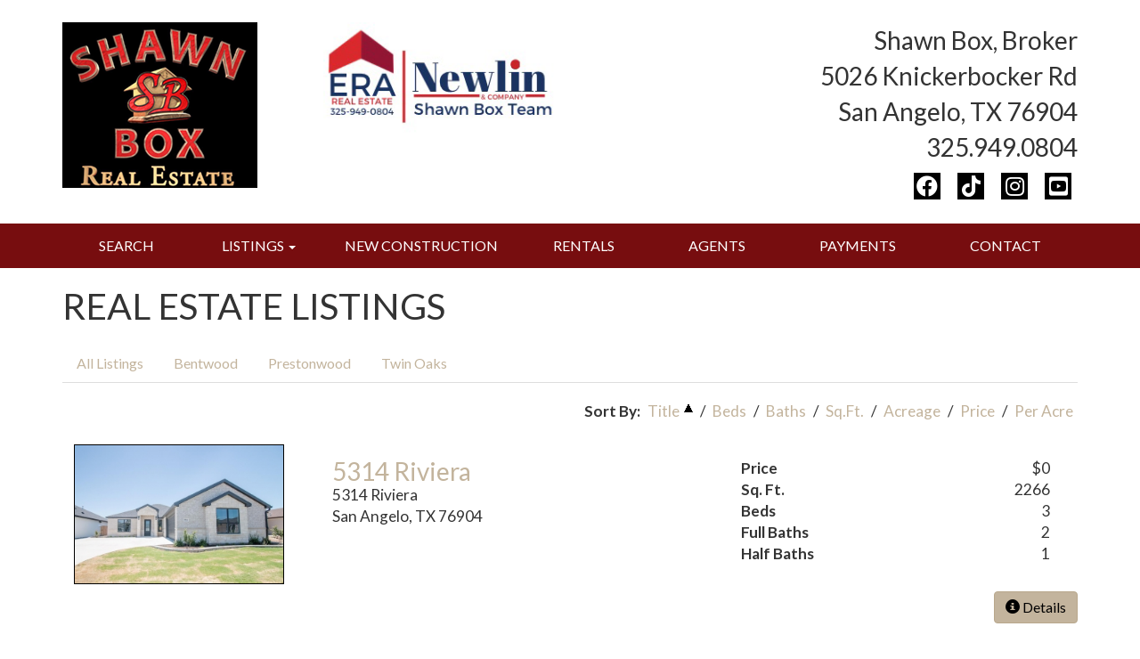

--- FILE ---
content_type: text/html; charset=UTF-8
request_url: https://www.shawnbox.com/realEstateListings/index
body_size: 4179
content:
<!DOCTYPE html>
<html lang="en">
<head>
<meta http-equiv="Content-Type" content="text/html; charset=iso-8859-1" />
	<title>Real Estate Listings :: Shawn Box Real Estate</title>
	<link href="https://cdnjs.cloudflare.com/ajax/libs/font-awesome/5.15.4/css/all.min.css" rel="stylesheet" type="text/css">
<link rel="stylesheet" type="text/css" href="/css/default.css" />
<link rel="stylesheet" type="text/css" href="/css/bootstrap.css" />
<link rel="stylesheet" type="text/css" href="/css/main.css" />
<link rel="stylesheet" type="text/css" href="/css/mod_real_estate.css" />
<link rel="stylesheet" type="text/css" href="/css/bshorizontal.css" />
<link href="/favicon.ico" type="image/x-icon" rel="icon" />
<link href="/favicon.ico" type="image/x-icon" rel="shortcut icon" />
<script type="text/javascript" src="/js/jquery-1.8.3.min.js"></script>
<script type="text/javascript" src="/js/bootstrap.min.js"></script>
<script type="text/javascript" src="/js/jquery.fitvids.js"></script>
<script type="text/javascript" src="/js/rHeight.js"></script>

	<link href="https://fonts.googleapis.com/css?family=Lato:400,700,400italic,700italic" rel="stylesheet" type="text/css">
    <meta name="viewport" content="width=device-width, initial-scale=1">
	<!--[if lt IE 9]>
		<script src="//oss.maxcdn.com/html5shiv/3.7.2/html5shiv.min.js"></script>
		<script src="//oss.maxcdn.com/respond/1.4.2/respond.min.js"></script>
	<![endif]-->
</head>
<body>


	<div id="tmpl-back" data-rHeight="true" data-rHeight-offset="#tmpl-foot">
		<div class="tablet-cubby-hole"></div>
		<div id="tmpl-head">
			<div class="container">
				<div class="row">
					<div class="col-sm-3">
<div class="logobox">
	<a href="/index.php"><img src="/images/logoheaderwhite.png"></a>
</div>
					</div>
					<div class="col-sm-3">
<img src="/images/newSBlogo.png">
					</div>
					<div class="col-sm-6">
<div class="addybox">
	<div>Shawn Box, Broker</div>
	<div>5026 Knickerbocker Rd</div>
	<div>San Angelo, TX 76904</div>
	<div>325.949.0804</div>
</div>
<div class="social">
	<a href="https://www.facebook.com/ShawnBoxTeam" target="_blank" class="fab fa-facebook"></a>
	<a href="https://www.tiktok.com/@shawnboxteam?_t=8VsDqVf4Hms&_r=1" target="_blank" class="fab fa-tiktok"></a>
	<a href="https://instagram.com/shawnboxteam?igshid=NzNkNDdiOGI=" target="_blank" class="fab fa-instagram"></a>
	<a href="https://www.youtube.com/channel/UCDcnkkNzXClbl7jaf99DeQA" target="_blank" class="fab fa-youtube-square"></a>
</div>
					</div>
				</div>
			</div>
		</div>

		<div id="tmpl-nav">
			<div class="container">
<div class="bshorizontal">
	<nav class="navbar navbar-default" role="navigation">
		<div class="navbar-header">
			<button type="button" class="navbar-toggle" data-toggle="collapse" data-target="#bshorizontal-main-menu">
				<span class="desc">Menu</span>
				<span class="burger">
					<span class="icon-bar"></span>
					<span class="icon-bar"></span>
					<span class="icon-bar"></span>
				</span>
			</button>
		</div>
		<div class="collapse navbar-collapse" id="bshorizontal-main-menu">
<ul class="nav navbar-nav">
<li>
<a href="/mls/search" title="SEARCH">SEARCH</a>
</li>
<li class="dropdown">
<a title="LISTINGS" class="dropdown-toggle" data-toggle="dropdown">LISTINGS <span class="caret"></span></a>
<ul class="dropdown-menu" role="menu">
<li>
<a href="/mls/index/agent/94_246" title="OFFICE LISTINGS">OFFICE LISTINGS</a>
</li>
<li>
<a href="/mls/index/b07ba1c578a51be012262c0802abd81f" title="SAN ANGELO RESIDENTIAL">SAN ANGELO RESIDENTIAL</a>
</li>
<li>
<a href="/mls/index/a79582d67f15fae34a6d8e6ef2fe37ec" title="SAN ANGELO COMMERCIAL">SAN ANGELO COMMERCIAL</a>
</li>
<li>
<a href="/mls/index/5ed3ad6a9759e098436d286b8b13ae3b" title="LAND/ACREAGE">LAND/ACREAGE</a>
</li>
</ul>
</li>
<li>
<a href="/realEstateListings/index/0" title="NEW CONSTRUCTION">NEW CONSTRUCTION</a>
</li>
<li>
<a href="/mls/index/168a5b32eb8b546c2a7b851c60ec6f70" title="RENTALS">RENTALS</a>
</li>
<li>
<a href="/mls/agents" title="AGENTS">AGENTS</a>
</li>
<li>
<a href="https://payv3.xpress-pay.com/org/7B222DB4E94D48D" target="_blank" title="PAYMENTS">PAYMENTS</a>
</li>
<li>
<a href="/contact" title="CONTACT">CONTACT</a>
</li>
</ul>
		</div>
	</nav>
</div>
<script type="text/javascript">
(function($){
	$(document).ready(function(){
		$('.bshorizontal').each(function(){
			var initvar = 'bshinit';
			if ($(this).data(initvar)) {
				return;
			}
			$(this).data(initvar, true);

			var canary$ = $(this).find('.navbar-toggle');

			function expanded() {
				return (canary$.css('display') == 'none');
			}

			var menu$ = $(this);
			var parent$ = $(this).parent();
			var sibling$ = $(this).prev();
			var cubby$ = $('.tablet-cubby-hole').first();

			function relocate() {
				if (!cubby$.length) {
					return;
				}

				if (expanded()) {
					if (sibling$.length) {
						sibling$.after(menu$.detach());
					}
					else {
						parent$.prepend(menu$.detach());
					}
				}
				else {
					cubby$.append(menu$.detach());
				}
			}

			relocate();
			$(window).resize(relocate);

			$(this).find('.nav .dropdown').each(function(){
				$(this).hover(function(e){
					if (expanded()) {
						if (e.type == 'mouseenter') {
							$(this).addClass('open');
						}
						else {
							$(this).removeClass('open');
						}
					}
				});
			});
		});
	});
})(jQuery);
</script>

			</div>
		</div>

		<div id="tmpl-content">
			<div class="container">
<h1 id="page-title">Real Estate Listings</h1>

<ul class="nav nav-tabs re-nav">
<li role="presentation"><a href="/realEstateListings/index/0">All Listings</a></li>
<li role="presentation"><a href="/realEstateListings/index/2">Bentwood</a></li>
<li role="presentation"><a href="/realEstateListings/index/3">Prestonwood</a></li>
<li role="presentation"><a href="/realEstateListings/index/63">Twin Oaks</a></li>
</ul>
<div class="re-sortbar">
<label>Sort By: </label>
<a class="sort_asc" href="/realEstateListings/index/sort:0/direction:0" title="Title">Title</a>
/
<a class="sort_off" href="/realEstateListings/index/sort:1/direction:1" title="Beds">Beds</a>
/
<a class="sort_off" href="/realEstateListings/index/sort:2/direction:1" title="Baths">Baths</a>
/
<a class="sort_off" href="/realEstateListings/index/sort:3/direction:1" title="Sq.Ft.">Sq.Ft.</a>
/
<a class="sort_off" href="/realEstateListings/index/sort:4/direction:1" title="Acreage">Acreage</a>
/
<a class="sort_off" href="/realEstateListings/index/sort:5/direction:1" title="Price">Price</a>
/
<a class="sort_off" href="/realEstateListings/index/sort:6/direction:1" title="Per Acre">Per Acre</a>
</div>

<div class="re-listings">

	<div class="row">
		<div class="col-md-3">
<div class="imgbox"><a href="/realEstateListings/view/5314-riviera"><img alt="5314 Riviera" src="/storage/ImageCache/300_0/IMG_8243_85cc2d6dea.jpeg"></a></div>		</div>
		<div class="col-md-9 details">
			<div class="row">
				<div class="col-sm-6">
<div class="addy">
	<h3><a href="/realEstateListings/view/5314-riviera">5314 Riviera</a></h3>
	<div>5314 Riviera</div>
	<div>San Angelo, TX 76904</div>
</div>
				</div>
				<div class="col-sm-6">
<div class="prop"><label>Price</label> $0</div>
<div class="prop"><label>Sq. Ft.</label> 2266</div>
<div class="prop"><label>Beds</label> 3</div>
<div class="prop"><label>Full Baths</label> 2</div>
<div class="prop"><label>Half Baths</label> 1</div>
<div class="btnbox">
	<a class="btn btn-primary" href="/realEstateListings/view/5314-riviera"><span class="glyphicon glyphicon-info-sign"></span> Details</a>
</div>
				</div>
			</div>
		</div>
	</div>
	<div class="row">
		<div class="col-md-3">
<div class="imgbox"><a href="/realEstateListings/view/pac-homes"><img alt="PAC Homes floorplan - Ready to build" src="/storage/ImageCache/300_0/2bfe1d4427082b6b6e057bd0f5a0a6bf40ed74b1_0f81c06fa5.jpg"></a></div>		</div>
		<div class="col-md-9 details">
			<div class="row">
				<div class="col-sm-6">
<div class="addy">
	<h3><a href="/realEstateListings/view/pac-homes">PAC Homes</a></h3>
	<div>PAC Homes floorplan - Ready to build</div>
	<div>San Angelo, Tx 76904</div>
</div>
				</div>
				<div class="col-sm-6">
<div class="prop"><label>Price</label> $0</div>
<div class="prop"><label>Sq. Ft.</label> 2186</div>
<div class="prop"><label>Beds</label> 3</div>
<div class="prop"><label>Full Baths</label> 2</div>
<div class="prop"><label>Half Baths</label> 1</div>
<div class="btnbox">
	<a class="btn btn-primary" href="/realEstateListings/view/pac-homes"><span class="glyphicon glyphicon-info-sign"></span> Details</a>
</div>
				</div>
			</div>
		</div>
	</div>
	<div class="row">
		<div class="col-md-3">
<div class="imgbox"><a href="/realEstateListings/view/pac-homes-2"><img alt="PAC Homes floor plan. Ready to Build." src="/storage/ImageCache/300_0/ade0837518006f7097faf5457e27d83adc8c8adc_79de3dbf36.jpg"></a></div>		</div>
		<div class="col-md-9 details">
			<div class="row">
				<div class="col-sm-6">
<div class="addy">
	<h3><a href="/realEstateListings/view/pac-homes-2">PAC Homes</a></h3>
	<div>PAC Homes floor plan. Ready to Build.</div>
	<div>San Angelo, Tx 76904</div>
</div>
				</div>
				<div class="col-sm-6">
<div class="prop"><label>Price</label> $0</div>
<div class="prop"><label>Sq. Ft.</label> 2113</div>
<div class="prop"><label>Beds</label> 3</div>
<div class="prop"><label>Full Baths</label> 2</div>
<div class="prop"><label>Half Baths</label> 1</div>
<div class="btnbox">
	<a class="btn btn-primary" href="/realEstateListings/view/pac-homes-2"><span class="glyphicon glyphicon-info-sign"></span> Details</a>
</div>
				</div>
			</div>
		</div>
	</div>
	<div class="row">
		<div class="col-md-3">
<div class="imgbox"><a href="/realEstateListings/view/pac-homes-3"><img alt="PAC Homes floor plan - Ready to build" src="/storage/ImageCache/300_0/21554daeb17aa9a93000380c8a10e4dbb99b80c6_e52536a887.jpg"></a></div>		</div>
		<div class="col-md-9 details">
			<div class="row">
				<div class="col-sm-6">
<div class="addy">
	<h3><a href="/realEstateListings/view/pac-homes-3">PAC Homes</a></h3>
	<div>PAC Homes floor plan - Ready to build</div>
	<div>San Angelo, TX 76904</div>
</div>
				</div>
				<div class="col-sm-6">
<div class="prop"><label>Price</label> $0</div>
<div class="prop"><label>Sq. Ft.</label> 2000</div>
<div class="prop"><label>Beds</label> 3</div>
<div class="prop"><label>Full Baths</label> 2</div>
<div class="btnbox">
	<a class="btn btn-primary" href="/realEstateListings/view/pac-homes-3"><span class="glyphicon glyphicon-info-sign"></span> Details</a>
</div>
				</div>
			</div>
		</div>
	</div>
	<div class="row">
		<div class="col-md-3">
<div class="imgbox"><a href="/realEstateListings/view/rocky-templin-construction-2"><img alt="Prestonwood floor plan. Ready to build" src="/storage/ImageCache/300_0/E1BC5B86-78B1-4668-B4DD-0B8CD9F5CC5E_b3e4d5987d.jpeg"></a></div>		</div>
		<div class="col-md-9 details">
			<div class="row">
				<div class="col-sm-6">
<div class="addy">
	<h3><a href="/realEstateListings/view/rocky-templin-construction-2">Rocky Templin Construction</a></h3>
	<div>Prestonwood floor plan. Ready to build</div>
	<div>San Angelo, Tx</div>
</div>
				</div>
				<div class="col-sm-6">
<div class="prop"><label>Price</label> $0</div>
<div class="prop"><label>Sq. Ft.</label> 1640</div>
<div class="prop"><label>Beds</label> 3</div>
<div class="prop"><label>Full Baths</label> 2</div>
<div class="btnbox">
	<a class="btn btn-primary" href="/realEstateListings/view/rocky-templin-construction-2"><span class="glyphicon glyphicon-info-sign"></span> Details</a>
</div>
				</div>
			</div>
		</div>
	</div>
	<div class="row">
		<div class="col-md-3">
<div class="imgbox"><a href="/realEstateListings/view/rocky-templin-construction"><img alt="Prestonwood Floor Plan.  Ready to build." src="/storage/ImageCache/300_0/28E6FE3D-9919-404B-82F1-8D93B67FD35D_9c68976715.jpeg"></a></div>		</div>
		<div class="col-md-9 details">
			<div class="row">
				<div class="col-sm-6">
<div class="addy">
	<h3><a href="/realEstateListings/view/rocky-templin-construction">Rocky Templin Construction.</a></h3>
	<div>Prestonwood Floor Plan.  Ready to build.</div>
	<div>San Angelo, TX</div>
</div>
				</div>
				<div class="col-sm-6">
<div class="prop"><label>Price</label> $0</div>
<div class="prop"><label>Sq. Ft.</label> 1698</div>
<div class="prop"><label>Beds</label> 3</div>
<div class="prop"><label>Full Baths</label> 2</div>
<div class="btnbox">
	<a class="btn btn-primary" href="/realEstateListings/view/rocky-templin-construction"><span class="glyphicon glyphicon-info-sign"></span> Details</a>
</div>
				</div>
			</div>
		</div>
	</div>
	<div class="row">
		<div class="col-md-3">
<div class="imgbox"><a href="/realEstateListings/view/sold-4105-pendleton-parkway"><img alt="4105 Pendleton Parkway" src="/storage/ImageCache/300_0/58CB64E9-4EE2-4D5A-B7E5-E2A2B60F098E_391afe8328.jpeg"></a></div>		</div>
		<div class="col-md-9 details">
			<div class="row">
				<div class="col-sm-6">
<div class="addy">
	<h3><a href="/realEstateListings/view/sold-4105-pendleton-parkway">SOLD - 4105 Pendleton Parkway</a></h3>
	<div>4105 Pendleton Parkway</div>
	<div>San Angelo, Tx 76904</div>
</div>
				</div>
				<div class="col-sm-6">
<div class="prop"><label>Price</label> $0</div>
<div class="prop"><label>Sq. Ft.</label> 1640</div>
<div class="prop"><label>Beds</label> 3</div>
<div class="prop"><label>Full Baths</label> 2</div>
<div class="btnbox">
	<a class="btn btn-primary" href="/realEstateListings/view/sold-4105-pendleton-parkway"><span class="glyphicon glyphicon-info-sign"></span> Details</a>
</div>
				</div>
			</div>
		</div>
	</div>
	<div class="row">
		<div class="col-md-3">
<div class="imgbox"><a href="/realEstateListings/view/sold-4109-pendleton-parkway"><img alt="4109 Pendleton Parkway" src="/storage/ImageCache/300_0/C96D2B72-E792-4EDB-8078-404B4EFCA639_915edbe946.jpeg"></a></div>		</div>
		<div class="col-md-9 details">
			<div class="row">
				<div class="col-sm-6">
<div class="addy">
	<h3><a href="/realEstateListings/view/sold-4109-pendleton-parkway">SOLD - 4109 Pendleton Parkway</a></h3>
	<div>4109 Pendleton Parkway</div>
	<div>San Angelo, Tx 76904</div>
</div>
				</div>
				<div class="col-sm-6">
<div class="prop"><label>Price</label> $0</div>
<div class="prop"><label>Sq. Ft.</label> 1698</div>
<div class="prop"><label>Beds</label> 3</div>
<div class="prop"><label>Full Baths</label> 2</div>
<div class="btnbox">
	<a class="btn btn-primary" href="/realEstateListings/view/sold-4109-pendleton-parkway"><span class="glyphicon glyphicon-info-sign"></span> Details</a>
</div>
				</div>
			</div>
		</div>
	</div>
	<div class="row">
		<div class="col-md-3">
<div class="imgbox"><a href="/realEstateListings/view/sold-4113-pendelton-parkway"><img alt="4113 Pendelton Parkway" src="/storage/ImageCache/300_0/3288C409-2B89-4B5E-ACCE-40E4F7548308_3be72b2abb.jpeg"></a></div>		</div>
		<div class="col-md-9 details">
			<div class="row">
				<div class="col-sm-6">
<div class="addy">
	<h3><a href="/realEstateListings/view/sold-4113-pendelton-parkway">SOLD - 4113 Pendelton Parkway</a></h3>
	<div>4113 Pendelton Parkway</div>
	<div>San Angelo, Tx 76904</div>
</div>
				</div>
				<div class="col-sm-6">
<div class="prop"><label>Price</label> $0</div>
<div class="prop"><label>Sq. Ft.</label> 1608</div>
<div class="prop"><label>Beds</label> 3</div>
<div class="prop"><label>Full Baths</label> 2</div>
<div class="btnbox">
	<a class="btn btn-primary" href="/realEstateListings/view/sold-4113-pendelton-parkway"><span class="glyphicon glyphicon-info-sign"></span> Details</a>
</div>
				</div>
			</div>
		</div>
	</div>
	<div class="row">
		<div class="col-md-3">
<div class="imgbox"><a href="/realEstateListings/view/sold-4117-pendleton-parkway"><img alt="4117 Pendleton Parkway" src="/storage/ImageCache/300_0/BC58C8E8-A640-4E72-9BB7-D0B4B507194C_b7694faf25.jpeg"></a></div>		</div>
		<div class="col-md-9 details">
			<div class="row">
				<div class="col-sm-6">
<div class="addy">
	<h3><a href="/realEstateListings/view/sold-4117-pendleton-parkway">SOLD - 4117 Pendleton Parkway</a></h3>
	<div>4117 Pendleton Parkway</div>
	<div>San Angelo, Tx 76904</div>
</div>
				</div>
				<div class="col-sm-6">
<div class="prop"><label>Price</label> $0</div>
<div class="prop"><label>Sq. Ft.</label> 1760</div>
<div class="prop"><label>Beds</label> 4</div>
<div class="prop"><label>Full Baths</label> 2</div>
<div class="btnbox">
	<a class="btn btn-primary" href="/realEstateListings/view/sold-4117-pendleton-parkway"><span class="glyphicon glyphicon-info-sign"></span> Details</a>
</div>
				</div>
			</div>
		</div>
	</div>
	<div class="row">
		<div class="col-md-3">
<div class="imgbox"><a href="/realEstateListings/view/sold-4137-pendleton-parkway"><img alt="4137 Pendelton Parkway" src="/storage/ImageCache/300_0/Screenshot_2023-02-11_at_12.22.10_PM_1678ef3a7f.png"></a></div>		</div>
		<div class="col-md-9 details">
			<div class="row">
				<div class="col-sm-6">
<div class="addy">
	<h3><a href="/realEstateListings/view/sold-4137-pendleton-parkway">SOLD - 4137 Pendleton Parkway</a></h3>
	<div>4137 Pendelton Parkway</div>
	<div>San Angelo, Tx 76904</div>
</div>
				</div>
				<div class="col-sm-6">
<div class="prop"><label>Price</label> $0</div>
<div class="prop"><label>Sq. Ft.</label> 1640</div>
<div class="prop"><label>Beds</label> 3</div>
<div class="prop"><label>Full Baths</label> 2</div>
<div class="btnbox">
	<a class="btn btn-primary" href="/realEstateListings/view/sold-4137-pendleton-parkway"><span class="glyphicon glyphicon-info-sign"></span> Details</a>
</div>
				</div>
			</div>
		</div>
	</div>
	<div class="row">
		<div class="col-md-3">
<div class="imgbox"><a href="/realEstateListings/view/sold-4145-pendleton-parkway"><img alt="4145 Pendelton Parkway" src="/storage/ImageCache/300_0/IMG_9335_98ded88290.jpeg"></a></div>		</div>
		<div class="col-md-9 details">
			<div class="row">
				<div class="col-sm-6">
<div class="addy">
	<h3><a href="/realEstateListings/view/sold-4145-pendleton-parkway">SOLD - 4145 Pendleton Parkway</a></h3>
	<div>4145 Pendelton Parkway</div>
	<div>San Angelo, tx 76904</div>
</div>
				</div>
				<div class="col-sm-6">
<div class="prop"><label>Price</label> $0</div>
<div class="prop"><label>Sq. Ft.</label> 1608</div>
<div class="prop"><label>Beds</label> 3</div>
<div class="prop"><label>Full Baths</label> 2</div>
<div class="btnbox">
	<a class="btn btn-primary" href="/realEstateListings/view/sold-4145-pendleton-parkway"><span class="glyphicon glyphicon-info-sign"></span> Details</a>
</div>
				</div>
			</div>
		</div>
	</div>
	<div class="row">
		<div class="col-md-3">
<div class="imgbox"><a href="/realEstateListings/view/sold-4149-pendleton-parkway"><img alt="4149 Pendelton Parkway" src="/storage/ImageCache/300_0/Front4_2_047418824c.jpg"></a></div>		</div>
		<div class="col-md-9 details">
			<div class="row">
				<div class="col-sm-6">
<div class="addy">
	<h3><a href="/realEstateListings/view/sold-4149-pendleton-parkway">SOLD - 4149 Pendleton Parkway</a></h3>
	<div>4149 Pendelton Parkway</div>
	<div>san angelo, tx 76904</div>
</div>
				</div>
				<div class="col-sm-6">
<div class="prop"><label>Price</label> $0</div>
<div class="prop"><label>Sq. Ft.</label> 1698</div>
<div class="prop"><label>Beds</label> 3</div>
<div class="prop"><label>Full Baths</label> 2</div>
<div class="btnbox">
	<a class="btn btn-primary" href="/realEstateListings/view/sold-4149-pendleton-parkway"><span class="glyphicon glyphicon-info-sign"></span> Details</a>
</div>
				</div>
			</div>
		</div>
	</div>
	<div class="row">
		<div class="col-md-3">
<div class="imgbox"><a href="/realEstateListings/view/sold-4153-pendleton-parkway"><img alt="4153 Pendleton Parkway" src="/storage/ImageCache/300_0/IMG_0808_7178a0418c.jpg"></a></div>		</div>
		<div class="col-md-9 details">
			<div class="row">
				<div class="col-sm-6">
<div class="addy">
	<h3><a href="/realEstateListings/view/sold-4153-pendleton-parkway">SOLD - 4153 Pendleton Parkway</a></h3>
	<div>4153 Pendleton Parkway</div>
	<div>San Angelo, TX 76904</div>
</div>
				</div>
				<div class="col-sm-6">
<div class="prop"><label>Price</label> $0</div>
<div class="prop"><label>Sq. Ft.</label> 1634</div>
<div class="prop"><label>Beds</label> 3</div>
<div class="prop"><label>Full Baths</label> 2</div>
<div class="btnbox">
	<a class="btn btn-primary" href="/realEstateListings/view/sold-4153-pendleton-parkway"><span class="glyphicon glyphicon-info-sign"></span> Details</a>
</div>
				</div>
			</div>
		</div>
	</div>
	<div class="row">
		<div class="col-md-3">
<div class="imgbox"><a href="/realEstateListings/view/sold-4157-pendleton-parkway"><img alt="4157 Pendleton Parkway" src="/storage/ImageCache/300_0/124748_0_69f5690c36.jpg"></a></div>		</div>
		<div class="col-md-9 details">
			<div class="row">
				<div class="col-sm-6">
<div class="addy">
	<h3><a href="/realEstateListings/view/sold-4157-pendleton-parkway">SOLD - 4157 Pendleton Parkway</a></h3>
	<div>4157 Pendleton Parkway</div>
	<div>San Angelo, TX 76904</div>
</div>
				</div>
				<div class="col-sm-6">
<div class="prop"><label>Price</label> $0</div>
<div class="prop"><label>Sq. Ft.</label> 1608</div>
<div class="prop"><label>Beds</label> 3</div>
<div class="prop"><label>Full Baths</label> 2</div>
<div class="btnbox">
	<a class="btn btn-primary" href="/realEstateListings/view/sold-4157-pendleton-parkway"><span class="glyphicon glyphicon-info-sign"></span> Details</a>
</div>
				</div>
			</div>
		</div>
	</div>

</div>

<div class="pgbox">
	<ul class="pagination">
		<li class="disabled"><a>|&lt;</a></li>
		<li class="disabled"><a>&lt;&lt;</a></li>
		<li class="active"><a href="/realEstateListings/index/page:1/sort:0/direction:1">1</a></li>
		<li><a href="/realEstateListings/index/page:2/sort:0/direction:1">2</a></li>
		<li><a href="/realEstateListings/index/page:2/sort:0/direction:1">&gt;&gt;</a></li>
		<li><a href="/realEstateListings/index/page:2">&gt;|</a></li>
	</ul>
	<ul class="limits">
		<li>show</li>
<li><a href="/realEstateListings/index/limit:0">All</a></li>
<li><a href="/realEstateListings/index/limit:5">5</a></li>
<li><a href="/realEstateListings/index/limit:10">10</a></li>
<li class="current"><a href="/realEstateListings/index/limit:15">15</a></li>
<li><a href="/realEstateListings/index/limit:20">20</a></li>
<li><a href="/realEstateListings/index/limit:30">30</a></li>
<li><a href="/realEstateListings/index/limit:50">50</a></li>
<li><a href="/realEstateListings/index/limit:100">100</a></li>
	</ul>
</div>			</div>
		</div>


	</div>
	<footer id="tmpl-foot">
		<div class="content">
			<div class="top">
				<div class="container">
					<div class="row">
						<div class="col-sm-3">
<div class="heading">Contact</div>
<div class="addybox">
	<div>5026 Knickerbocker Rd</div>
	<div>San Angelo, TX 76904</div>
	<div>Office: 325.949.0804</div>
	<div><a href="/cdn-cgi/l/email-protection#8ce5e2eae3ccffe4edfbe2eee3f4a2efe3e1"><span class="__cf_email__" data-cfemail="0a63646c654a79626b7d6468657224696567">[email&#160;protected]</span></a></div>
</div>
						</div>
						<div class="col-sm-3">
<div class="heading">Stay Connected</div>
<div class="social">
	<a href="https://www.facebook.com/ShawnBoxTeam" target="_blank" class="fab fa-facebook"></a>
	<a href="https://www.tiktok.com/@shawnboxteam?_t=8VsDqVf4Hms&_r=1" target="_blank" class="fab fa-tiktok"></a>
	<a href="https://instagram.com/shawnboxteam?igshid=NzNkNDdiOGI=" target="_blank" class="fab fa-instagram"></a>
	<a href="https://www.youtube.com/channel/UCDcnkkNzXClbl7jaf99DeQA" target="_blank" class="fab fa-youtube-square"></a>
</div>
						</div>
						<div class="col-sm-3">
<div class="legal-notices">
	<a class="btn btn-default btn-xs" href="/storage/UserFileFolder/shawnbox_2.pdf" target="_blank">Texas Real Estate Commission Information About Brokerage Services</a>
	<a class="btn btn-default btn-xs" href="/storage/UserFileFolder/CPN_2.pdf" target="_blank">Texas Real Estate Commission Consumer Protection Notice</a>
</div>
						</div>
						<div class="col-sm-3">
<div class="logobox">
	<a href="/index.php"><img src="/images/newSBlogobottom.png"></a>
</div>
						</div>
					</div>
				</div>
			</div>
			<div class="bottom">
				<div class="container">
					<div class="row">
						<div class="col-sm-6">
							<span class="copyright">Copyright &copy; 2022 | Shawn Box Real Estate | All Rights Reserved.</span>
						</div>
						<div class="col-sm-6">
							<span class="mediajaw">
								<a href="http://www.mediajaw.com/" target="_blank"><img src="/images/mediajaw_white.svg" alt="Website Designed and Hosted by Mediajaw"/></a>
							</span>
						</div>
					</div>
				</div>
			</div>
		</div>
	</footer>


<script data-cfasync="false" src="/cdn-cgi/scripts/5c5dd728/cloudflare-static/email-decode.min.js"></script><script type="text/javascript">
$(document).ready(function(){
	$('body').fitVids();
});
</script>

<script defer src="https://static.cloudflareinsights.com/beacon.min.js/vcd15cbe7772f49c399c6a5babf22c1241717689176015" integrity="sha512-ZpsOmlRQV6y907TI0dKBHq9Md29nnaEIPlkf84rnaERnq6zvWvPUqr2ft8M1aS28oN72PdrCzSjY4U6VaAw1EQ==" data-cf-beacon='{"version":"2024.11.0","token":"6c27f69450a94a22a1b04a7303d1163d","r":1,"server_timing":{"name":{"cfCacheStatus":true,"cfEdge":true,"cfExtPri":true,"cfL4":true,"cfOrigin":true,"cfSpeedBrain":true},"location_startswith":null}}' crossorigin="anonymous"></script>
</body>
</html>

--- FILE ---
content_type: text/css
request_url: https://www.shawnbox.com/css/mod_real_estate.css
body_size: 401
content:
.re-nav {
  margin-bottom: 20px;
}
.re-sortbar {
  font-size: 13pt;
  text-align: right;
}
.re-sortbar a {
  display: inline-block;
  margin: 0 5px;
}
.re-listings {
  font-size: 13pt;
}
.re-listings > .row {
  margin-top: 10px;
  margin-bottom: 10px;
  padding-top: 10px;
  padding-bottom: 10px;
}
.re-listings > .row:nth-of-type(even) {
  background: #eee;
}
.re-listings .details {
  padding-top: 15px;
  padding-bottom: 15px;
}
.re-listings .imgbox {
  text-align: center;
}
.re-listings img {
  max-width: 90%;
  border: 1px solid black;
}
.re-listings h3 {
  margin: 0;
  padding: 0;
}
.re-listings .addy {
  width: 95%;
  margin: 0 auto;
}
.re-listings .prop {
  width: 85%;
  margin: 0 auto;
  text-align: right;
}
.re-listings .prop label {
  float: left;
  margin: 0;
  display: block;
}
.re-listings .btnbox {
  padding: 30px 0 10px;
  text-align: right;
}
.re-view {
  font-size: 13pt;
}
.re-view img {
  max-width: 100%;
  border: 1px solid black;
}
.re-view .listing-id {
  padding-top: 0;
  margin-top: 0;
}
.re-view .share-box {
  text-align: right;
  margin-bottom: 10px;
}
.re-view .main-image {
  text-align: center;
  padding-bottom: 15px;
}
.re-view .btn-box > * {
  margin: 4px 0 4px 0;
}
.re-view .addy {
  font-size: 15pt;
}
.re-view .price-box {
  text-align: right;
}
.re-view .price-box .price {
  font-size: 17pt;
}
.re-view .price-box .est-payment .config {
  font-size: 9pt;
}
.re-view .price-box .est-payment .caveat {
  color: red;
  display: block;
}
.re-view .price-box .est-payment .change {
  display: block;
}
.re-view .price-box .est-control {
  padding: 8px;
}
.re-view .remarks,
.re-view .embedcode {
  margin: 15px 0;
}
.re-view .rep-area {
  border-top: 1px dotted gray;
  border-bottom: 1px dotted gray;
}
.re-view .agent,
.re-view .office {
  padding-top: 20px;
  padding-bottom: 20px;
}
.re-view .ibox {
  text-align: center;
}
.re-view .dbox {
  font-size: 11pt;
}
.re-view .dbox > div:first-of-type {
  font-size: 13pt;
  font-weight: bold;
}
.re-view .props {
  list-style-type: none;
  margin-top: 15px;
  margin-bottom: 15px;
  padding: 0;
  font-size: 11pt;
}
.re-view .props li {
  margin-bottom: 25px;
}
.re-view .gallery {
  margin-top: 15px;
  margin-bottom: 15px;
}
.re-view .gallery > div {
  height: 200px;
  text-align: center;
}
.re-view .gallery img {
  max-height: 180px;
}
.re-view .provider {
  font-size: 9pt;
  text-align: center;
}
.re-view .flyer-origin {
  font-size: 13pt;
  text-align: center;
  padding-bottom: 10px;
}
@media print {
  .re-view img {
    border: 0;
  }
  .re-view .change {
    display: none;
  }
  .re-view .office {
    page-break-after: always;
  }
}
.mls-reps .agent {
  min-height: 280px;
  margin-bottom: 20px;
}
.mls-reps .agent .ibox {
  text-align: center;
}
.mls-reps .agent img {
  max-width: 95%;
  max-height: 280px;
  vertical-align: middle;
}
.mls-reps .agent .detail:first-of-type {
  font-weight: bold;
}
.mls-repview .agent {
  margin-bottom: 20px;
}
.mls-repview .agent .ibox {
  text-align: center;
}
.mls-repview .agent img {
  max-width: 95%;
  vertical-align: middle;
  margin-bottom: 20px;
}
.mls-repview .agent .detail:first-of-type {
  font-weight: bold;
}


--- FILE ---
content_type: text/css
request_url: https://www.shawnbox.com/css/bshorizontal.css
body_size: -218
content:
.bshorizontal {
  font-size: 16px;
}
.bshorizontal .navbar {
  border: 0;
  margin: 0;
}
.bshorizontal .navbar-toggle {
  color: #fff;
  font-size: 13pt;
}
.bshorizontal .navbar-toggle > span {
  display: inline-block;
}
.bshorizontal .navbar-toggle .desc {
  padding-right: 10px;
}
.bshorizontal .nav {
  width: 100%;
}
@media (min-width: 768px) {
  .bshorizontal .navbar-collapse {
    padding: 0;
  }
  .bshorizontal .nav > li {
    display: table-cell;
    width: 1%;
    float: none;
  }
  .bshorizontal .nav > li > a {
    text-align: center;
    margin-bottom: 0;
  }
}
